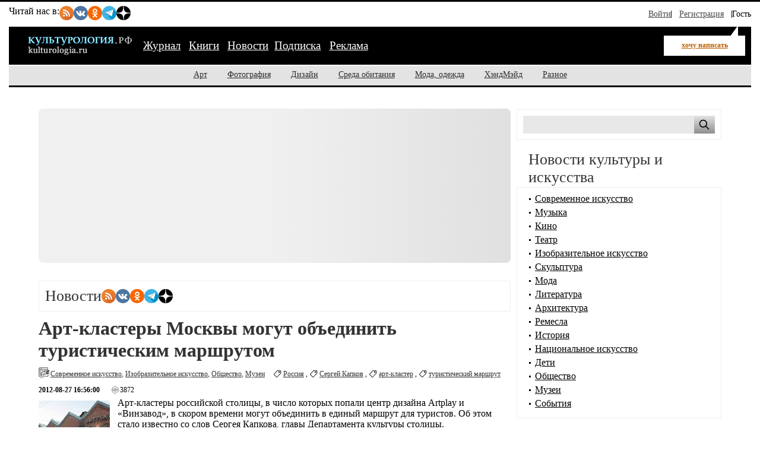

--- FILE ---
content_type: text/html; charset=utf-8
request_url: https://kulturologia.ru/news/1899/
body_size: 13329
content:
<!DOCTYPE html>
<html lang="ru">
<head>
<meta charset="utf-8">
<meta name="viewport" content="width=device-width, initial-scale=1">
<title>Арт-кластеры Москвы могут объединить туристическим маршрутом </title>
<meta name="description" content="">
<meta name="keywords" content=" Россия, Сергей Капков, арт-кластер, туристический маршрут">
<meta property="og:title" content="Арт-кластеры Москвы могут объединить туристическим маршрутом ">
<meta property="og:description" content="">
<meta property="og:locale" content="ru_RU">
<link rel="stylesheet" href="/css/style-critical.css">
<link rel="stylesheet" href="/css/style.css">
<link rel="preload" href="https://kulturologia.ru/img/logo.svg" as="image" type="image/svg+xml">
<meta name="copyright" content="Kulturologia.Ru Все права защищены">
<meta name="yandex-verification" content="536833eeec7fea8b">
<link rel="icon" href="https://kulturologia.ru/favicon.ico" type="image/x-icon">
<link rel="icon" href="https://kulturologia.ru/favicon.svg" type="image/svg+xml">
<meta name="twitter:site" content="@kulturologia">
<meta name="twitter:creator" content="@kulturologia">
<meta name="twitter:card" content="summary_large_image">
<meta property="fb:app_id" content="231083120296213">
<meta property="fb:pages" content="129350063780282">
<script>window.yaContextCb=window.yaContextCb||[]</script>
<script src="https://yandex.ru/ads/system/context.js" async></script>
	<meta charset="utf-8" />
	<meta name="viewport" content="width=device-width, initial-scale=1">
	<title>Арт-кластеры Москвы могут объединить туристическим маршрутом </title>
	<meta name="keywords" content="Россия, арт-кластер, туристический маршрут, Москва, Сергей Капков"/>
	<meta name="description" content="Московские арт-кластеры, в числе которых и центр дизайна Artplay и «Винзавод», могут в скором времени объединить в единый туристический маршрут. Об этом рассказал Сергей Капков, глава столичного Департамента культуры. "/>
	<link rel="canonical" href="https://kulturologia.ru/news/1899/" />
	<meta property="og:title" content="Арт-кластеры Москвы могут объединить туристическим маршрутом " />
	<meta property="og:description" content="Московские арт-кластеры, в числе которых и центр дизайна Artplay и «Винзавод», могут в скором времени объединить в единый туристический маршрут. Об этом рассказал Сергей Капков, глава столичного Департамента культуры. " />
	<meta property="og:image" content="https://kulturologia.ru/media/design-centre-artplay_s.jpg" />
	<meta property="og:url" content="https://kulturologia.ru/news/1899/" />
	<meta property="og:type" content="article" />
	<meta property="og:site_name" content="@kulturologia"/>
	<meta property="og:locale" content="ru_RU" />
	<meta property="og:image:width" content="600" />
	<meta property="og:image:height" content="315" />
	<meta property="og:image:alt" content="Арт-кластеры Москвы могут объединить туристическим маршрутом " />
	<meta name="twitter:site" content="@kulturologia">
	<meta name="twitter:creator" content="@kulturologia">
	<meta name="twitter:card" content="summary_large_image">
	<meta property="twitter:image" content="https://kulturologia.ru/media/design-centre-artplay_s.jpg" />
	<meta name="twitter:image:alt" content="Арт-кластеры Москвы могут объединить туристическим маршрутом " />
	<meta property="article:author" content="@kulturologia"/>
	<meta property="article:publisher" content="@kulturologia"/>
	<meta name="copyright" content="Культурология.РФ Все права защищены" />
	<meta name="robots" content="index, follow">
	<link rel="openid.server" href="https://kulturologia.ru/openid_server" />
	<link rel="openid.delegate" href="https://kulturologia.ru/~zord" />
	<link rel="openid.server" href="https://kulturologia.ru/openid_server/" />
	<link rel="icon" href="https://kulturologia.ru/favicon.ico" type="image/x-icon">
	<link rel="icon" type="image/svg+xml" href="https://kulturologia.ru/favicon.svg">
	<meta property="fb:app_id" content="301635676535724" />
<link rel="alternate" type="application/rss+xml" title="RSS последних статей" href="https://kulturologia.ru/rss/" />
</head>
<body id="122" class="">
<!-- Yandex.RTB R-A-46902-30 фуллскрин десктоп -->
<script>
window.yaContextCb.push(()=>{
	Ya.Context.AdvManager.render({
		"blockId": "R-A-46902-30",
		"type": "fullscreen",
		"platform": "desktop"
	})
})
</script>
<!-- Yandex.RTB R-A-46902-33 фуллскрин мобильный -->
<script>
function initAd() {
	if (initAd.called) return;
	initAd.called = true;
	window.yaContextCb.push(() => {
		Ya.Context.AdvManager.render({
			"blockId": "R-A-46902-33",
			"type": "fullscreen", 
			"platform": "touch"
		});
	});
}
initAd.called = false;
[['click', document], ['scroll', window], ['keydown', document]]
.forEach(([event, element]) => {
	element.addEventListener(event, initAd, { once: true });
});
setTimeout(initAd, 10000);
</script>

	<div class="top-window" style="display:none;">
	<ul class="ul-top">
		<li><button class="hide-desktop burger-btn category-btn" aria-label="Меню"><span class="burger-line"></span><span class="burger-line"></span><span class="burger-line"></span></button></li>
		<li class="li-site"><a class="hide-mobile logotip-text" href="/" style="text-decoration:none" aria-label="Главная страница"><img src="/img/logo.svg" alt="Культурология" width="179"></a></li>
		<li><a id="share_tg" href="#" class="share-btn li-tg" data-service="tg" aria-label="Поделиться в Telegram"><span class="hide-mobile">Поделиться</span></a></li>
		<li><a id="share_vk" href="#" class="share-btn li-vk" data-service="vk" aria-label="Поделиться в ВКонтакте"><span class="hide-mobile">Поделиться</span></a></li>
		<li><a id="share_ok" href="#" class="share-btn li-ok" data-service="ok" aria-label="Поделиться в Одноклассниках"><span class="hide-mobile">Поделиться</span></a></li>
	</ul>
</div>
<div id="container">
		<header>
	<nav id="menu-burger" class="hide-desktop">
	<i class="close right" title="Закрыть"></i>
		<ul class="mm-links">
	<li><a href="/blogs/" title="Журнал">Журнал</a></li>
<li><a href="https://shop.novate.ru/" title="Книги">Книги</a></li>
<li><a href="/news/" class=current>Новости</a></li><li><a href="/subs/" title="Подписка">Подписка</a></li>
<li><a href="/adv/" title="Реклама">Реклама</a></li>

</ul>
		<ul>
	
<li><a href="https://kulturologia.ru/blogs/category/art/" title="Арт">Арт</a></li>
<li><a href="https://kulturologia.ru/blogs/category/photo/" title="Фотография">Фотография</a></li>
<li><a href="https://kulturologia.ru/blogs/category/design/" title="Дизайн">Дизайн</a></li>
<li><a href="https://kulturologia.ru/blogs/category/environment/" title="Среда обитания">Среда обитания</a></li>
<li><a href="https://kulturologia.ru/blogs/category/fashion/" title="Мода, одежда">Мода, одежда</a></li>
<li><a href="https://kulturologia.ru/blogs/category/hahdmade/" title="ХэндМэйд">ХэндМэйд</a></li>
<li><a href="https://kulturologia.ru/blogs/category/other/" title="Разное">Разное</a></li>
</ul>
	</nav>
		<nav id="menu-top">
<div class="other-channel" itemscope itemtype="https://schema.org/Organization">
	<meta itemprop="name" content="Культурология.Ру">
	<link itemprop="url" href="https://kulturologia.ru">
	<meta itemprop="image" content="/img/logo.gif">
	<div itemprop="address" itemscope itemtype="https://schema.org/PostalAddress">
		<meta itemprop="streetAddress" content="ул. Примерная, 123">
		<meta itemprop="addressLocality" content="Москва">
		<meta itemprop="telephone" content="no">
		<meta itemprop="addressCountry" content="RU">
		<meta itemprop="postalCode"  content="101000">
	</div>
	<span class="bold hide-mobile">Читай нас в: </span>
	<div class="social-links">
	<a class="pageNoFollow_hilite" rel="nofollow" target="_blank" href="//feeds.feedburner.com/kulturologia"><img class="social-link" alt="RSS-трансляция" src="/img/rss.svg" width="24" height="24" loading="lazy"></a>
	<a class="pageNoFollow_hilite" rel="nofollow" target="_blank" href="//vk.com/kulturologia"><img class="social-link" alt="Читать в ВКонтакте" src="/img/vk.svg" width="24" height="24" loading="lazy"></a>
	<a class="pageNoFollow_hilite" rel="nofollow" target="_blank" href="//ok.ru/kulturologia"><img alt="Читать в Одноклассниках" src="/img/ok.svg" class="social-link" width="24" height="24"></a>
	<a class="pageNoFollow_hilite" rel="nofollow" target="_blank" href="//t.me/joinchat/AAAAAENclyv-8rzLMF92Jw"><img alt="Читать в Telegram" src="/img/tg.svg" class="social-link" width="24" height="24" loading="lazy"></a>
	<a class="pageNoFollow_hilite" rel="nofollow" target="_blank" href="//dzen.ru/kulturologia"><img class="social-link" alt="Культурология в Дзен" src="/img/zen.svg" width="24" height="24" loading="lazy"></a>
</div>
</div>

<div id="login-win" style="display: none;"  data-noindex="true">
	<div class="header">
		<div class="title">Вход</div>
		<a href="/register/" class="register">Зарегистрироваться</a>
	</div>
	<div class="inner">
		<form action="/cgi-bin/main.cgi" method="POST">
		<input type="hidden" name="act" value="openid.dologin">
		<input type="hidden" name="referer" value="/news/1899/">
		<div class="title">Войти как пользователь:</div>
	<ul class="tabs">
		<li><img src="/img/facebook.jpg" loading="lazy" alt="Войти с помощью Facebook">&nbsp;<a href="/cgi-bin/main.cgi?act=auth.user_go&api=facebook">Facebook</a></li>
		<li><img src="/img/mailru.jpg" loading="lazy" alt="Войти с помощью Mail">&nbsp;<a href="/cgi-bin/main.cgi?act=auth.user_go&api=mailru">Mail.Ru</a></li>
		<li><img src="/img/twitter.jpg" loading="lazy"  alt="Войти с помощью Twitter">&nbsp;<a href="/cgi-bin/main.cgi?act=auth.user_go&api=twitter">Twitter</a></li>
		<li><img src="/img/vk.jpg" loading="lazy"  alt="Войти с помощью VK">&nbsp;<a href="/cgi-bin/main.cgi?act=auth.user_go&api=vkontakte">ВКонтакте</a></li>
		<li><img src="/img/openid.png" loading="lazy"  alt="Войти с помощью Open ID"><a id="openid" href="#openid">&nbsp;OpenID</a></li>
	</ul>
		<div class="tab-content" id="hello-tab">
			<p>Прочитайте и примите <a href="/terms/">правила сайта</a>. Если вы зарегистрированы на одном из этих сайтов, или у вас есть учетная запись OpenID, можно войти на Kulturologia.ru, используя свой аккаунт.</p>
			<p>Если у вас есть профиль на Kulturologia.ru, вы можете “привязать” к нему по одному аккаунту с каждого из этих сайтов.  Выберите сайт и следуйте инструкциям.</p>
		</div>
		<div class="tab-content" id="openid-tab">
			<p>Если вы зарегистрированы на других сайтах, авторизуйтесь по протоколу OpenID:</p>
			<input type="text" name="openid" value="Ваш логин" onFocus="if(this.value == 'Ваш логин') this.value='';" style="background:url(/img/openid/login-bg.gif) no-repeat; padding-left: 15px;" size="50"><select name="hostid"><option value="1">livejournal.com</option>
<option value="2">liveinternet.ru</option>
<option value="3">blogger.com</option>
<option>другой (укажите полный URL)</option></select>

			<div><input type="submit" value="Войти" class="formsubmit"></div>
		</div>
		</form>
		<div class="title">Войти по регистрации на Kulturologia.ru:</div>
<form method="post" action="/cgi-bin/main.cgi">
<input type="hidden" name="act" value="user.dologin">
	<table style="margin-left: -6px; border-spacing: 0; border-collapse: collapse;">
		<tr>
			<td><label>Логин</label> <input type="text" name="login" size="15" value="" class="forminput"></td>
			<td><label>Пароль</label> <input type="password" name="password" size="15" value="" class="forminput"></td>
			<td style="padding-top: 20px;"><input type="submit" value="Войти" class="formsubmit"></td>
		</tr>
		<tr>
			<td style="padding-top: 0;"><label><input type="checkbox" name="longcookie" value="1" checked> запомнить меня</label> <label><input type="checkbox" name="checkip" value="1" > только для этого IP</label></td>
			<td colspan="2" style="line-height: 18px; padding-top: 0;"><a href="/userhome/sendpassword/">Забыли пароль?</a><br><strong><a href="/register/">Зарегистрироваться</a></strong></td>
		</tr>
	</table>
</form>
	</div>
</div>
<ul class="login-form">
  <li class="login">
    <a href="/userhome/" onclick="showLogin(); return false;">Войти</a>
  </li>
  <li class="register">
    <a href="/register/">Регистрация</a>
  </li>
  <li class="guest-info">
    <span>Гость <i class="fa fa-user" aria-hidden="true"></i></span>
  </li>
</ul>

	</nav>
	<nav id="menu-main" aria-label="Основное меню">
		<div class="left">
			<div id="mm-logo">
				<button class="hide-desktop burger-btn category-btn" aria-label="Меню">
					<span class="burger-line"></span>
					<span class="burger-line"></span>
					<span class="burger-line"></span>
				</button>
				<a href="/" title="Культурология.Ру"><img src="/img/logo.svg" loading="eager" fetchpriority="high" decoding="async" id="logo" width="179" height="38" alt="Культурология.Ру"></a>
			</div>
			<i class="search-icon hide-desktop"></i>
			<div class="hide-mobile">
				<ul class="mm-links">
	<li><a href="/blogs/" title="Журнал">Журнал</a></li>
<li><a href="https://shop.novate.ru/" title="Книги">Книги</a></li>
<li><a href="/news/" class=current>Новости</a></li><li><a href="/subs/" title="Подписка">Подписка</a></li>
<li><a href="/adv/" title="Реклама">Реклама</a></li>

</ul>
			</div>
			<div id="mm-ww">
				<a href="/blogs/newrecord/" class="need-login">хочу написать</a>
			</div>
		</div>
		<div class="search">
			<form id="search-form-top" action="/blogs/search/">
				<input type="text" name="query" id="search-input-top" placeholder="Найти на сайте">
			</form>
		</div>
	</nav>
	<nav id="sub-menu" class="hide-mobile">
		<ul>
	
<li><a href="https://kulturologia.ru/blogs/category/art/" title="Арт">Арт</a></li>
<li><a href="https://kulturologia.ru/blogs/category/photo/" title="Фотография">Фотография</a></li>
<li><a href="https://kulturologia.ru/blogs/category/design/" title="Дизайн">Дизайн</a></li>
<li><a href="https://kulturologia.ru/blogs/category/environment/" title="Среда обитания">Среда обитания</a></li>
<li><a href="https://kulturologia.ru/blogs/category/fashion/" title="Мода, одежда">Мода, одежда</a></li>
<li><a href="https://kulturologia.ru/blogs/category/hahdmade/" title="ХэндМэйд">ХэндМэйд</a></li>
<li><a href="https://kulturologia.ru/blogs/category/other/" title="Разное">Разное</a></li>
</ul>
	</nav>
</header>
	<div id="main-cont">
		<div id="main">
			<main id="left">
				<!-- Yandex.RTB R-A-46902-18 -->
<div id="yandex_rtb_R-A-46902-18">
<div class="yandex-rtb-preloader height-250">
	<div class="preloader-spinner"></div>
</div>
</div>
<script>window.yaContextCb.push(()=>{
  Ya.Context.AdvManager.render({
	renderTo: 'yandex_rtb_R-A-46902-18',
	blockId: 'R-A-46902-18'
  })
})</script>
				<div class="bordered">
	<div class="tagstitle">
		<h2 style="display:inline;">Новости</h2>
		<div class="social-links">
	<a class="pageNoFollow_hilite" rel="nofollow" target="_blank" href="//feeds.feedburner.com/kulturologia"><img class="social-link" alt="RSS-трансляция" src="/img/rss.svg" width="24" height="24" loading="lazy"></a>
	<a class="pageNoFollow_hilite" rel="nofollow" target="_blank" href="//vk.com/kulturologia"><img class="social-link" alt="Читать в ВКонтакте" src="/img/vk.svg" width="24" height="24" loading="lazy"></a>
	<a class="pageNoFollow_hilite" rel="nofollow" target="_blank" href="//ok.ru/kulturologia"><img alt="Читать в Одноклассниках" src="/img/ok.svg" class="social-link" width="24" height="24"></a>
	<a class="pageNoFollow_hilite" rel="nofollow" target="_blank" href="//t.me/joinchat/AAAAAENclyv-8rzLMF92Jw"><img alt="Читать в Telegram" src="/img/tg.svg" class="social-link" width="24" height="24" loading="lazy"></a>
	<a class="pageNoFollow_hilite" rel="nofollow" target="_blank" href="//dzen.ru/kulturologia"><img class="social-link" alt="Культурология в Дзен" src="/img/zen.svg" width="24" height="24" loading="lazy"></a>
</div>
	</div>
</div>
<article class="post" itemscope itemtype="https://schema.org/NewsArticle">
	<div class="title">
		<h1 itemprop="headline"><a href="/news/1899/" itemprop="url">Арт-кластеры Москвы могут объединить туристическим маршрутом </a></h1>
	</div>
	<span itemprop="author" itemscope itemtype="https://schema.org/Person">
		<meta itemprop="name" content="novate">
		<meta itemprop="url" content="/user/1/" />
	</span>
	<div class="other">
		<div class="news-cat-list" itemprop="articleSection"><a  rel="nofollow" href="/news/modern-art/">Современное искусство</a>, <a  rel="nofollow" href="/news/fine-art/">Изобразительное искусство</a>, <a  rel="nofollow" href="/news/society/">Общество</a>, <a  rel="nofollow" href="/news/museum/">Музеи</a></div>
		<div class="tags" itemprop="keywords"><a href="/news/tags/%20%D0%A0%D0%BE%D1%81%D1%81%D0%B8%D1%8F/" rel="nofollow"> Россия</a> , <a href="/news/tags/%D0%A1%D0%B5%D1%80%D0%B3%D0%B5%D0%B9%20%D0%9A%D0%B0%D0%BF%D0%BA%D0%BE%D0%B2/" rel="nofollow">Сергей Капков</a> , <a href="/news/tags/%D0%B0%D1%80%D1%82-%D0%BA%D0%BB%D0%B0%D1%81%D1%82%D0%B5%D1%80/" rel="nofollow">арт-кластер</a> , <a href="/news/tags/%D1%82%D1%83%D1%80%D0%B8%D1%81%D1%82%D0%B8%D1%87%D0%B5%D1%81%D0%BA%D0%B8%D0%B9%20%D0%BC%D0%B0%D1%80%D1%88%D1%80%D1%83%D1%82/" rel="nofollow">туристический маршрут</a> </div>
	</div>
<br>
	<div class="other">
	<small><b><time itemprop="datePublished" datetime="2012-08-27 16:56:00+03:00">2012-08-27 16:56:00</time></b></small>
		<div id="views">
			<span itemprop="interactionStatistic" itemscope="" itemtype="https://schema.org/InteractionCounter">
				<meta itemprop="interactionType" content="https://schema.org/ViewAction">
				<meta itemprop="userInteractionCount" content="3872">3872
			</span>
		</div>
	</div>
	<div class="content" itemprop="articleBody">
	<meta itemprop="image" content="https://kulturologia.ru/media/design-centre-artplay_s.jpg" />
		<DIV class=media-left><A onclick="return ShowMedia('news',1899,2147);" href="/"><IMG title="Арт-кластеры Москвы могут объединить туристическим маршрутом " border=0 alt="Арт-кластеры Москвы могут объединить туристическим маршрутом " src="/media/design-centre-artplay_s.jpg"></A></DIV>
<P>Арт-кластеры российской столицы, в число которых попали центр дизайна Artplay и «Винзавод», в скором времени могут объединить в единый маршрут для туристов. Об этом стало известно со слов Сергея Капкова, главы Департамента культуры столицы.</P>
<P>«Скорее всего, появится туристический маршрут, который объединит уже существующие арт-кластеры, Artplay, «Винзавод» и дизайн-завод «Флакон», чтобы интегрировать их в общекультурную политику столицы. Например, планируется сделать велодорожки, которые объединят все эти места, разработать программу освещения улиц, провести благоустройство территории», - рассказал Капков.</P>
<P>По словам чиновника, такой маршрут значительно облегчит коммуникации между центрами искусства и культуры, а появиться он может уже в 2013 году. Для осуществления задуманного, необходимы не только финансовые влияния, но и организационные решения и атмосфера.</P>
<P>Капков рассказал, что департамент культуры намерен расширить свою деятельность от кураторства учреждений до управления событиями и мероприятиями. Поэтому с финансовой точки зрения столица сможет участвовать и в организации мероприятий, проходящих на различных частных площадках.</P>
<P>Сотрудничество такое фактически уже происходит, поскольку арт-кластеры принимают участие в Ночи Музеев. В предстоящем Дне города, который в этом году будет проходит 1 и 2 сентября, будут участвовать такие арт-кластеры как «Красный Октябрь», «Винзавод», Artplay и дизайн-завод «Флакон».<BR></P>
		
		<p>Понравилась эта новость? Подписывайтесь в соцсетях!</p>
	<div class="postLikesBox">
		<div class="social-subscribe">
	<span class="subscribe">Подпишитесь на нас:</span>
	<div class="social-buttons" style="     display: flex;     gap: 10px; ">
		<a href="//vk.com/kulturologia" target="_blank" title="Мы в ВК" class="vk" style="transform: scale(1);" onmouseover="this.style.transform='scale(1.03)'" onmouseout="this.style.transform='scale(1)'"><span media="desktop">ВКонтакте</span></a>
		<a href="//t.me/+Q1yXK_7yvMswX3Yn" target="_blank" title="Мы в ТГ" class="tg" style="transition: transform 0.2s; transform: scale(1);" onmouseover="this.style.transform='scale(1.03)'" onmouseout="this.style.transform='scale(1)'"><span media="desktop">Telegram</span></a>
	</div>
</div>
	</div>
	</div>
	<br/>
<h2 class="readalso">Смотрите также</h2><br>
<div id="readalso">
<ul>
<li><a href="/news/9086/">Картина Алексея Зимина за 4,8 млрд рублей выставлена на торги по банкротству</a> <span class="date">2025-11-23</span></li>
<li><a href="/news/9054/">Реализм классической драмы с энергией сегодняшнего дня — новая нижегородская постановка «Риголетто»</a> <span class="date">2025-11-7</span></li>
<li><a href="/news/9051/">Никандр митрополит Владимирский и Суздальский: отзывы о стратегии создания сильных общин</a> <span class="date">2025-10-31</span></li>
<li><a href="/news/9050/">«Продимекс» Игоря Худокормова: развитие агрообразования и поддержка молодых специалистов</a> <span class="date">2025-10-30</span></li>
<li><a href="/news/9034/">Терапевтический фильм-драма «Новогоднее письмо» выходит на экраны кинотеатров в ноябре 2025 года</a> <span class="date">2025-10-28</span></li>

</ul>
</div>
<br/>

	<br/>
	<!-- 
<div class="colored2">
Присоединяйтесь на Facebook, чтобы видеть материалы, которых нет на сайте:<br>
<div class="fb-like" data-href="https://www.facebook.com/kulturologia" data-layout="standard" data-action="like" data-show-faces="true" data-share="false"></div>
</div>
 -->

	<br>
	
</article>
				<br><br>
				<h2 class="readalso" style="font-size: 120%">Самое интересное</h2>
				<div class="bordered"><div id="mosaic">
<div class="inner">
<div class="preview">
<div><a href="https://kulturologia.ru/blogs/181225/66672/" title="«Обесчанную квартиру ждал долго»: 85 см роста и 10 операций за победу - Куда пропал самый невысокий победитель «Голоса.Дети»"><img src="//kulturologia.ru/preview/66672s1.jpg" border=0 alt="«Обесчанную квартиру ждал долго»: 85 см роста и 10 операций за победу - Куда пропал самый невысокий победитель «Голоса.Дети»" title="«Обесчанную квартиру ждал долго»: 85 см роста и 10 операций за победу - Куда пропал самый невысокий победитель «Голоса.Дети»" height=120></a></div>
<div class="cnt">0</div>
</div>
</div>
</div>
<br clear=all/>


</div>
				<br>
			</main>
			<aside id="right">
				<!-- Search -->
<div class="bordered hide-mobile">
	<form id="search-form" action="/blogs/search/">
		<input type="text" name="query" id="search" aria-label="Поиск по сайту">
		<input type="submit" value="" aria-label="Поиск">
	</form>
</div>
<br>
<style>#main {display: flex;}</style>
				           <h2>Новости культуры и искусства</h2>
            <div class="bordered">
                <div id="bloglinks">
                <ul>
<li><a href="/news/modern-art/" rel="nofollow">Современное искусство</a></li>
<li><a href="/news/music/" rel="nofollow">Музыка</a></li>
<li><a href="/news/cinema/" rel="nofollow">Кино</a></li>
<li><a href="/news/theatre/" rel="nofollow">Театр</a></li>
<li><a href="/news/fine-art/" rel="nofollow">Изобразительное искусство</a></li>
<li><a href="/news/sculpture/" rel="nofollow">Скульптура</a></li>
<li><a href="/news/fashion/" rel="nofollow">Мода</a></li>
<li><a href="/news/literature/" rel="nofollow">Литература</a></li>
<li><a href="/news/architecture/" rel="nofollow">Архитектура</a></li>
<li><a href="/news/handmade/" rel="nofollow">Ремесла</a></li>
<li><a href="/news/history/" rel="nofollow">История</a></li>
<li><a href="/news/ethnic/" rel="nofollow">Национальное искусство</a></li>
<li><a href="/news/children/" rel="nofollow">Дети</a></li>
<li><a href="/news/society/" rel="nofollow">Общество</a></li>
<li><a href="/news/museum/" rel="nofollow">Музеи</a></li>
<li><a href="/news/actions/" rel="nofollow">События</a></li>

                </ul>
                </div>
            </div>
<br/>
 
				<center>
<!-- Yandex.RTB R-A-46902-1 -->
<div id="yandex_rtb_R-A-46902-1">
  <div class="yandex-rtb-preloader height-250">
    <div class="preloader-spinner"></div>
  </div>
</div>
<script>window.yaContextCb.push(()=>{
  Ya.Context.AdvManager.render({
    renderTo: 'yandex_rtb_R-A-46902-1',
    blockId: 'R-A-46902-1'
  })
})</script>

<br>

<!-- Yandex.RTB C-A-46902-32 -->
<div id="yandex_rtb_C-A-46902-32"></div>
<script>window.yaContextCb.push(()=>{
  Ya.Context.AdvManager.renderWidget({
    renderTo: 'yandex_rtb_C-A-46902-32',
    blockId: 'C-A-46902-32'
  })
})</script>


</center>
				<br/><br/>
				<h2>Последние новости</h2>
			<div class="colored2" id="news-informer">
				<ul>
<li>
<a href="/news/9128/" class="title">Падел-мания 2026: Почему этот спорт захватил планету и стал главным трендом года</a> <span class="section">2026-01-4 23:13:00</span>
</li>

<li>
<a href="/news/9127/" class="title">Новый фильма проливает свет на подпольную культуру тату в Южной Корее</a> <span class="section">2026-01-1 23:15:00</span>
</li>

<li>
<a href="/news/9124/" class="title">Галерея портретов Трампа в Белом доме вызвала скандал из-за нарушения протокола</a> <span class="section">2025-12-30 23:52:00</span>
</li>

<li>
<a href="/news/9123/" class="title">В центре Будапешта обнаружена уникальная римская гробница</a> <span class="section">2025-12-29 23:36:00</span>
</li>

<li>
<a href="/news/9122/" class="title">Мир прощается с великой Брижит Бардо</a> <span class="section">2025-12-28 23:32:00</span>
</li>

<li>
<a href="/news/9121/" class="title">Казахстанский сериал ужасов, признанный слишком страшным для стриминговых платформ, стал онлайн-хитом </a> <span class="section">2025-12-27 23:32:00</span>
</li>

<li>
<a href="/news/9119/" class="title">Итальянская кухня вошла в список нематериального культурного наследия ЮНЕСКО </a> <span class="section">2025-12-26 17:24:00</span>
</li>

<li>
<a href="/news/9118/" class="title">Лувр резко повышает цены для иностранных туристов</a> <span class="section">2025-12-25 16:36:00</span>
</li>

<li>
<a href="/news/9117/" class="title">В Луксоре завершена грандиозная реставрация Колоссов Мемнона</a> <span class="section">2025-12-24 11:15:00</span>
</li>

<li>
<a href="/news/9126/" class="title">Санкт-Петербург: в каких районах новостройки доступнее всего</a> <span class="section">2025-12-24 10:58:00</span>
</li>


				</ul>
				<div class="readmore">
					<a href="/news/">Все новости</a><br><br>
				</div>
			</div>
			
			<br>
 
				<br/>
				<div class="bordered">
<center>

<!-- Yandex.RTB R-A-46902-23 -->
<div id="yandex_rtb_R-A-46902-23"></div>
<script>window.yaContextCb.push(()=>{
  Ya.Context.AdvManager.render({
    renderTo: 'yandex_rtb_R-A-46902-23',
    blockId: 'R-A-46902-23'
  })
})</script>
<br>
<div id="unit_101977"></div>
<script>
  (function() {
    var sc = document.createElement('script'); sc.type = 'text/javascript'; sc.async = true;
    sc.src = '//smi2.ru/data/js/101977.js'; sc.charset = 'utf-8';
    var s = document.getElementsByTagName('script')[0]; s.parentNode.insertBefore(sc, s);
  }());
</script>

</center>
</div><br>
				<br/>
				
				<br/>
				<h2>Последние статьи</h2>
			<div class="colored2" id="last-records">
				<ul>
<li> 
<table border="0" cellspacing="0" cellpadding="0">
<tr valign="top">
<td width="20" align="right"><span class="count">0</span> </td>
<td><img src="/img/pub3.gif" alt="Почему развелся в 79 лет Евгений Стеблов: Пообещал умирающей супруге жениться снова, а наследство оставил сыну-монаху">&nbsp;</td>
<td>   <a href="https://kulturologia.ru/blogs/050126/66894/">Почему развелся в 79 лет Евгений Стеблов: Пообещал умирающей супруге жениться снова, а наследство оставил сыну-монаху</a> <span class="date">сегодня</span> </td>
</tr>    
</table>
</li>
<li> 
<table border="0" cellspacing="0" cellpadding="0">
<tr valign="top">
<td width="20" align="right"><span class="count">0</span> </td>
<td><img src="/img/pub3.gif" alt="Вышла замуж за карлика-миллионера после роли в «Руслане и Людмиле» и овдовела: Как живет сейчас сказочно богатая Наталья Петрова ">&nbsp;</td>
<td>   <a href="https://kulturologia.ru/blogs/050126/66893/">Вышла замуж за карлика-миллионера после роли в «Руслане и Людмиле» и овдовела: Как живет сейчас сказочно богатая Наталья Петрова </a> <span class="date">сегодня</span> </td>
</tr>    
</table>
</li>
<li> 
<table border="0" cellspacing="0" cellpadding="0">
<tr valign="top">
<td width="20" align="right"><span class="count">0</span> </td>
<td><img src="/img/pub3.gif" alt="Как живёт и выглядит в 56 лет Инна Гомес: Испанец забрал все деньги, кавказец подарил водопад, а любовь дважды чуть не разрушила жизнь">&nbsp;</td>
<td>   <a href="https://kulturologia.ru/blogs/050126/66892/">Как живёт и выглядит в 56 лет Инна Гомес: Испанец забрал все деньги, кавказец подарил водопад, а любовь дважды чуть не разрушила жизнь</a> <span class="date">сегодня</span> </td>
</tr>    
</table>
</li>
<li> 
<table border="0" cellspacing="0" cellpadding="0">
<tr valign="top">
<td width="20" align="right"><span class="count">0</span> </td>
<td><img src="/img/pub3.gif" alt="В Египте была культом, а в России – символом вульгарщины: Как губная помада завоёвывала мир">&nbsp;</td>
<td>   <a href="https://kulturologia.ru/blogs/050126/58733/">В Египте была культом, а в России – символом вульгарщины: Как губная помада завоёвывала мир</a> <span class="date">сегодня</span> </td>
</tr>    
</table>
</li>
<li> 
<table border="0" cellspacing="0" cellpadding="0">
<tr valign="top">
<td width="20" align="right"><span class="count">0</span> </td>
<td><img src="/img/pub3.gif" alt="Как любимчик Брежнева создал мафию в ГАИ: 100 учительских зарплат за блат и прочий беспредел">&nbsp;</td>
<td>   <a href="https://kulturologia.ru/blogs/050126/60212/">Как любимчик Брежнева создал мафию в ГАИ: 100 учительских зарплат за блат и прочий беспредел</a> <span class="date">сегодня</span> </td>
</tr>    
</table>
</li>
<li> 
<table border="0" cellspacing="0" cellpadding="0">
<tr valign="top">
<td width="20" align="right"><span class="count">0</span> </td>
<td><img src="/img/pub3.gif" alt="«Ангел пляжа»: Как 10-летняя девочка спасла отдыхающих от смертельного цунами за несколько минут до его прихода">&nbsp;</td>
<td>   <a href="https://kulturologia.ru/blogs/050126/66381/">«Ангел пляжа»: Как 10-летняя девочка спасла отдыхающих от смертельного цунами за несколько минут до его прихода</a> <span class="date">сегодня</span> </td>
</tr>    
</table>
</li>
<li> 
<table border="0" cellspacing="0" cellpadding="0">
<tr valign="top">
<td width="20" align="right"><span class="count">0</span> </td>
<td><img src="/img/pub3.gif" alt="«Коля никогда не откажет»: Почему дружит с Басковым и кто ещё в списке его близких друзей">&nbsp;</td>
<td>   <a href="https://kulturologia.ru/blogs/050126/66889/">«Коля никогда не откажет»: Почему дружит с Басковым и кто ещё в списке его близких друзей</a> <span class="date">сегодня</span> </td>
</tr>    
</table>
</li>
<li> 
<table border="0" cellspacing="0" cellpadding="0">
<tr valign="top">
<td width="20" align="right"><span class="count">0</span> </td>
<td><img src="/img/pub3.gif" alt="Высоцкий катал ее на «Мерседесе», «Будулай» ломился к ней ночью, а она ушла в монастырь: Почему не сложилось личное счастье Матлюбы Алимовой">&nbsp;</td>
<td>   <a href="https://kulturologia.ru/blogs/050126/66840/">Высоцкий катал ее на «Мерседесе», «Будулай» ломился к ней ночью, а она ушла в монастырь: Почему не сложилось личное счастье Матлюбы Алимовой</a> <span class="date">сегодня</span> </td>
</tr>    
</table>
</li>
<li> 
<table border="0" cellspacing="0" cellpadding="0">
<tr valign="top">
<td width="20" align="right"><span class="count">0</span> </td>
<td><img src="/img/pub3.gif" alt="Вместо тамады – главарь комсомола, вместо алкоголя – «Буратино»: Как проходили свадьбы на новый лад в СССР">&nbsp;</td>
<td>   <a href="https://kulturologia.ru/blogs/050126/66874/">Вместо тамады – главарь комсомола, вместо алкоголя – «Буратино»: Как проходили свадьбы на новый лад в СССР</a> <span class="date">сегодня</span> </td>
</tr>    
</table>
</li>
<li> 
<table border="0" cellspacing="0" cellpadding="0">
<tr valign="top">
<td width="20" align="right"><span class="count">0</span> </td>
<td><img src="/img/pub3.gif" alt="Была музой великого Куросавы, а в жизни искала еду на помойках и терпела издевательства сына: Что разрушило жизнь Светланы Данильченко">&nbsp;</td>
<td>   <a href="https://kulturologia.ru/blogs/050126/66882/">Была музой великого Куросавы, а в жизни искала еду на помойках и терпела издевательства сына: Что разрушило жизнь Светланы Данильченко</a> <span class="date">сегодня</span> </td>
</tr>    
</table>
</li>

				</ul>
				<div class="readmore">
					<a href="/blogs/all/">Все статьи</a><br><br>
				</div>
			</div>
			
			<br>



				<br>
			<!--			<h2>Теги новостей</h2>
			<div class="colored2" id="tagcloud">

<span class="level6"> <a href="/news/tags/%20%D0%BA%D0%B8%D0%BD%D0%BE/" rel="nofollow"> кино</a> </span><span class="level1"> <a href="/news/tags/%20%D0%BC%D0%BE%D0%B4%D0%B0/" rel="nofollow"> мода</a> </span><span class="level1"> <a href="/news/tags/%20%D0%BC%D1%83%D0%B7%D0%B5%D0%B9/" rel="nofollow"> музей</a> </span><span class="level2"> <a href="/news/tags/%20%D0%BC%D1%83%D0%B7%D1%8B%D0%BA%D0%B0/" rel="nofollow"> музыка</a> </span><span class="level5"> <a href="/news/tags/%20%D0%BE%D0%B1%D1%89%D0%B5%D1%81%D1%82%D0%B2%D0%BE/" rel="nofollow"> общество</a> </span><span class="level1"> <a href="/news/tags/%20%D0%92%D0%B5%D0%BB%D0%B8%D0%BA%D0%BE%D0%B1%D1%80%D0%B8%D1%82%D0%B0%D0%BD%D0%B8%D1%8F/" rel="nofollow"> Великобритания</a> </span><span class="level1"> <a href="/news/tags/%20%D0%95%D0%BB%D0%B5%D0%BD%D0%B0%20%D0%92%D0%B0%D0%B5%D0%BD%D0%B3%D0%B0/" rel="nofollow"> Елена Ваенга</a> </span><span class="level1"> <a href="/news/tags/%20%D0%9A%D0%B8%D1%82%D0%B0%D0%B9/" rel="nofollow"> Китай</a> </span><span class="level6"> <a href="/news/tags/%20%D0%9C%D0%BE%D1%81%D0%BA%D0%B2%D0%B0/" rel="nofollow"> Москва</a> </span><span class="level6"> <a href="/news/tags/%20%D0%A0%D0%BE%D1%81%D1%81%D0%B8%D1%8F/" rel="nofollow"> Россия</a> </span><span class="level1"> <a href="/news/tags/%20%D0%A3%D0%BA%D1%80%D0%B0%D0%B8%D0%BD%D0%B0/" rel="nofollow"> Украина</a> </span><span class="level1"> <a href="/news/tags/%20%D0%B0%D1%83%D0%BA%D1%86%D0%B8%D0%BE%D0%BD/" rel="nofollow"> аукцион</a> </span><span class="level1"> <a href="/news/tags/%20%D1%81%D0%BE%D0%B1%D1%8B%D1%82%D0%B8%D1%8F/" rel="nofollow"> события</a> </span><span class="level1"> <a href="/news/tags/%20%D1%84%D0%B8%D0%BB%D1%8C%D0%BC/" rel="nofollow"> фильм</a> </span><span class="level1"> <a href="/news/tags/3D/" rel="nofollow">3D</a> </span><span class="level1"> <a href="/news/tags/Lady%20Gaga/" rel="nofollow">Lady Gaga</a> </span><span class="level1"> <a href="/news/tags/Pussy%20Riot/" rel="nofollow">Pussy Riot</a> </span><span class="level2"> <a href="/news/tags/%D0%B8%D0%BD%D1%82%D0%B5%D1%80%D0%BD%D0%B5%D1%82/" rel="nofollow">интернет</a> </span><span class="level1"> <a href="/news/tags/%D0%BA%D1%83%D1%80%D1%81%D1%8B/" rel="nofollow">курсы</a> </span><span class="level1"> <a href="/news/tags/%D0%BD%D0%B0%D1%80%D0%BA%D0%BE%D1%82%D0%B8%D0%BA%D0%B8/" rel="nofollow">наркотики</a> </span><span class="level1"> <a href="/news/tags/%D0%BE%D0%B1%D1%80%D0%B0%D0%B7%D0%BE%D0%B2%D0%B0%D0%BD%D0%B8%D0%B5/" rel="nofollow">образование</a> </span><span class="level6"> <a href="/news/tags/%D0%BF%D0%BE%D0%BB%D0%B5%D0%B7%D0%BD%D0%BE%D0%B5/" rel="nofollow">полезное</a> </span><span class="level1"> <a href="/news/tags/%D0%BF%D1%80%D0%BE%D0%B3%D1%80%D0%B0%D0%BC%D0%BC%D0%B0/" rel="nofollow">программа</a> </span><span class="level1"> <a href="/news/tags/%D0%BF%D1%83%D1%82%D0%B5%D1%88%D0%B5%D1%81%D1%82%D0%B2%D0%B8%D0%B5/" rel="nofollow">путешествие</a> </span><span class="level1"> <a href="/news/tags/%D0%BF%D1%8C%D0%B5%D1%81%D0%B0/" rel="nofollow">пьеса</a> </span><span class="level1"> <a href="/news/tags/%D0%B4%D0%B6%D0%B0%D0%B7/" rel="nofollow">джаз</a> </span><span class="level2"> <a href="/news/tags/%D0%B4%D0%B8%D0%B7%D0%B0%D0%B9%D0%BD%20%D0%B8%D0%BD%D1%82%D0%B5%D1%80%D1%8C%D0%B5%D1%80%D0%B0/" rel="nofollow">дизайн интерьера</a> </span><span class="level1"> <a href="/news/tags/%D0%90%D0%BB%D0%B5%D0%BA%D1%81%D0%B0%D0%BD%D0%B4%D1%80%20%D0%9F%D1%83%D1%88%D0%BA%D0%B8%D0%BD/" rel="nofollow">Александр Пушкин</a> </span><span class="level2"> <a href="/news/tags/%D0%90%D0%BB%D0%BB%D0%B0%20%D0%9F%D1%83%D0%B3%D0%B0%D1%87%D1%91%D0%B2%D0%B0/" rel="nofollow">Алла Пугачёва</a> </span><span class="level1"> <a href="/news/tags/%D0%90%D0%BD%D0%B8%20%D0%9B%D0%BE%D1%80%D0%B0%D0%BA/" rel="nofollow">Ани Лорак</a> </span><span class="level1"> <a href="/news/tags/%D0%90%D0%BD%D0%B4%D1%80%D0%B5%D0%B9%20%D0%9C%D0%B0%D0%BA%D0%B0%D1%80%D0%B5%D0%B2%D0%B8%D1%87/" rel="nofollow">Андрей Макаревич</a> </span><span class="level1"> <a href="/news/tags/%D0%91%D0%BE%D1%80%D0%B8%D1%81%20%D0%90%D0%BA%D1%83%D0%BD%D0%B8%D0%BD/" rel="nofollow">Борис Акунин</a> </span><span class="level1"> <a href="/news/tags/%D0%91%D0%BE%D1%80%D0%B8%D1%81%20%D0%93%D1%80%D0%B5%D0%B1%D0%B5%D0%BD%D1%89%D0%B8%D0%BA%D0%BE%D0%B2/" rel="nofollow">Борис Гребенщиков</a> </span><span class="level1"> <a href="/news/tags/%D0%91%D0%BE%D1%80%D0%B8%D1%81%20%D0%9C%D0%BE%D0%B8%D1%81%D0%B5%D0%B5%D0%B2/" rel="nofollow">Борис Моисеев</a> </span><span class="level1"> <a href="/news/tags/%D0%91%D1%83%D1%80%D0%B0%D0%BD%D0%BE%D0%B2%D1%81%D0%BA%D0%B8%D0%B5%20%D0%B1%D0%B0%D0%B1%D1%83%D1%88%D0%BA%D0%B8/" rel="nofollow">Бурановские бабушки</a> </span><span class="level1"> <a href="/news/tags/%D0%92%D0%BB%D0%B0%D0%B4%D0%B8%D0%BC%D0%B8%D1%80%20%D0%92%D1%8B%D1%81%D0%BE%D1%86%D0%BA%D0%B8%D0%B9/" rel="nofollow">Владимир Высоцкий</a> </span><span class="level1"> <a href="/news/tags/%D0%92%D0%B0%D0%BB%D0%B5%D1%80%D0%B8%D0%B9%20%D0%97%D0%BE%D0%BB%D0%BE%D1%82%D1%83%D1%85%D0%B8%D0%BD/" rel="nofollow">Валерий Золотухин</a> </span><span class="level1"> <a href="/news/tags/%D0%94%D0%B8%D0%BC%D0%B0%20%D0%91%D0%B8%D0%BB%D0%B0%D0%BD/" rel="nofollow">Дима Билан</a> </span><span class="level1"> <a href="/news/tags/%D0%94%D0%B8%D0%BD%D0%B0%20%D0%93%D0%B0%D1%80%D0%B8%D0%BF%D0%BE%D0%B2%D0%B0/" rel="nofollow">Дина Гарипова</a> </span><span class="level1"> <a href="/news/tags/%D0%96%D0%B0%D0%BD%D0%BD%D0%B0%20%D0%A4%D1%80%D0%B8%D1%81%D0%BA%D0%B5/" rel="nofollow">Жанна Фриске</a> </span><span class="level1"> <a href="/news/tags/%D0%98%D0%B3%D0%BE%D1%80%D1%8C%20%D0%9A%D1%80%D1%83%D1%82%D0%BE%D0%B9/" rel="nofollow">Игорь Крутой</a> </span><span class="level1"> <a href="/news/tags/%D0%9A%D0%BE%D0%BD%D1%87%D0%B8%D1%82%D0%B0%20%D0%92%D1%83%D1%80%D1%81%D1%82/" rel="nofollow">Кончита Вурст</a> </span><span class="level1"> <a href="/news/tags/%D0%9B%D0%BE%D0%BB%D0%B8%D1%82%D0%B0%20%D0%9C%D0%B8%D0%BB%D1%8F%D0%B2%D1%81%D0%BA%D0%B0%D1%8F/" rel="nofollow">Лолита Милявская</a> </span><span class="level1"> <a href="/news/tags/%D0%9B%D0%BE%D1%81-%D0%90%D0%BD%D0%B4%D0%B6%D0%B5%D0%BB%D0%B5%D1%81/" rel="nofollow">Лос-Анджелес</a> </span><span class="level1"> <a href="/news/tags/%D0%9B%D1%8F%D0%BF%D0%B8%D1%81%20%D0%A2%D1%80%D1%83%D0%B1%D0%B5%D1%86%D0%BA%D0%BE%D0%B9/" rel="nofollow">Ляпис Трубецкой</a> </span><span class="level1"> <a href="/news/tags/%D0%9C%D0%B0%D1%80%D0%B8%D0%B8%D0%BD%D1%81%D0%BA%D0%B8%D0%B9%20%D1%82%D0%B5%D0%B0%D1%82%D1%80/" rel="nofollow">Мариинский театр</a> </span><span class="level1"> <a href="/news/tags/%D0%A0%D0%B0%D0%B9%D0%BC%D0%BE%D0%BD%D0%B4%20%D0%9F%D0%B0%D1%83%D0%BB%D1%81/" rel="nofollow">Раймонд Паулс</a> </span><span class="level1"> <a href="/news/tags/%D0%A1%D1%82%D0%B0%D0%BB%D0%B8%D0%BD%D0%B3%D1%80%D0%B0%D0%B4/" rel="nofollow">Сталинград</a> </span><span class="level1"> <a href="/news/tags/%D0%AD%D0%BC%D0%B8%20%D0%A3%D0%B0%D0%B9%D0%BD%D1%85%D0%B0%D1%83%D1%81/" rel="nofollow">Эми Уайнхаус</a> </span><span class="level1"> <a href="/news/tags/%D0%AD%D0%BC%D0%B8%D1%80%20%D0%9A%D1%83%D1%81%D1%82%D1%83%D1%80%D0%B8%D1%86%D0%B0/" rel="nofollow">Эмир Кустурица</a> </span><span class="level1"> <a href="/news/tags/%D0%AE%D1%80%D0%B8%D0%B9%20%D0%9B%D1%8E%D0%B1%D0%B8%D0%BC%D0%BE%D0%B2/" rel="nofollow">Юрий Любимов</a> </span><span class="level1"> <a href="/news/tags/%D0%B3%D0%B5%D0%B8/" rel="nofollow">геи</a> </span><span class="level1"> <a href="/news/tags/%D0%B1%D0%B8%D0%B7%D0%BD%D0%B5%D1%81/" rel="nofollow">бизнес</a> </span><span class="level1"> <a href="/news/tags/%D0%B1%D0%B8%D0%B7%D0%BD%D0%B5%D1%81%D0%BC%D0%B5%D0%BD/" rel="nofollow">бизнесмен</a> </span><span class="level1"> <a href="/news/tags/%D1%81%D0%B5%D0%BA%D1%81/" rel="nofollow">секс</a> </span><span class="level1"> <a href="/news/tags/%D1%82%D0%B5%D0%BB%D0%B5%D0%BA%D0%B0%D0%BD%D0%B0%D0%BB/" rel="nofollow">телеканал</a> </span><span class="level1"> <a href="/news/tags/%D1%82%D0%B5%D0%BB%D0%B5%D1%81%D0%B5%D1%80%D0%B8%D0%B0%D0%BB/" rel="nofollow">телесериал</a> </span><span class="level1"> <a href="/news/tags/%D1%82%D1%83%D1%80%D0%B8%D0%B7%D0%BC/" rel="nofollow">туризм</a> </span><span class="level1"> <a href="/news/tags/%D1%84%D0%B8%D0%BD%D0%B0%D0%BD%D1%81%D1%8B/" rel="nofollow">финансы</a> </span><span class="level1"> <a href="/news/tags/%D1%8D%D1%80%D0%BE%D1%82%D0%B8%D0%BA%D0%B0/" rel="nofollow">эротика</a> </span>

			</div>
-->
				
				<div id="scrollable" style="margin-left: 10px;">
	<div id="yandex_rtb_R-A-46902-3"></div>
	<script>
	window.yaContextCb.push(()=>{
		Ya.Context.AdvManager.render({
			renderTo: 'yandex_rtb_R-A-46902-3',
			blockId: 'R-A-46902-3'
		})
	})</script>
</div>
<style>
#main {overflow: visible !important;}
    #scrollable {
        position: sticky;
        top: 65px;
        z-index: 100;
        width: 100%;
        transition: transform 0.3s ease;
    }
</style>
			</aside>
			<div style="clear: both"></div>
		</div>
	</div>
	<br> <br>
	
</div>
<footer id="footer">
	<a rel="nofollow" href="/adv/">Реклама на сайте</a> | <a href="/about/">О проекте</a> |  <a href="/terms/">Правила сайта</a> | <a href="/blogs/faq/">FAQ</a> | <a href="/blogs/show/support/">Техподдержка</a> | <a href="/users/">Культурные люди</a>  |  <a href="/mosaic/">Мозаика</a>  |  <a href="/feedback/">Обратная связь</a> 
	<br><br>
Запрещено использование материалов Kulturologia.Ru без согласования с редакцией. <br>
	<p><!--LiveInternet counter--><a href="https://www.liveinternet.ru/click"
target="_blank"><img id="licnt3AD1" width="15" height="15" style="border:0" 
title="LiveInternet"
src="[data-uri]"
alt=""/></a><script>(function(d,s){d.getElementById("licnt3AD1").src=
"https://counter.yadro.ru/hit?t45.5;r"+escape(d.referrer)+
((typeof(s)=="undefined")?"":";s"+s.width+"*"+s.height+"*"+
(s.colorDepth?s.colorDepth:s.pixelDepth))+";u"+escape(d.URL)+
";h"+escape(d.title.substring(0,150))+";"+Math.random()})
(document,screen)</script><!--/LiveInternet-->


<!--LiveInternet counter--><!--script><!--
document.write("<a href='//www.liveinternet.ru/click' "+
"target=_blank aria-label='Счетчик переходов'><img src='//counter.yadro.ru/hit?t45.5;r"+
escape(document.referrer)+((typeof(screen)=="undefined")?"":
";s"+screen.width+"*"+screen.height+"*"+(screen.colorDepth?
screen.colorDepth:screen.pixelDepth))+";u"+escape(document.URL)+
";"+Math.random()+
"' alt='' title='LiveInternet' "+
"border=0 width=15 height=15><\/a>")//--></script--><!--/LiveInternet-->


<!-- Yandex.Metrika counter -->
<script>
	(function(m,e,t,r,i,k,a){m[i]=m[i]||function(){(m[i].a=m[i].a||[]).push(arguments)};
	m[i].l=1*new Date();k=e.createElement(t),a=e.getElementsByTagName(t)[0],k.async=1,k.src=r,a.parentNode.insertBefore(k,a)})
	(window, document, "script", "https://mc.yandex.ru/metrika/tag.js", "ym");
	ym(43267864, "init", { clickmap:true, trackLinks:true, accurateTrackBounce:true });
</script>
<noscript><img src="//mc.yandex.ru/watch/43267864" style="position:absolute; left:-9999px;" alt=""></noscript>
<!-- /Yandex.Metrika counter -->
</p>
	<a href="#" class="li-top" title="Наверх"></a>
	<div id="share-popup" style="display: none; max-width: 500px; padding: 20px;">
		<h3>Поделиться статьей</h3>
		<div class="social-buttons-popap">
			<a href="https://vk.com/share.php?url=" target="_blank" class="social-btn vk">ВКонтакте</a>
			<a href="https://t.me/share/url?url=" target="_blank" class="social-btn tg">Telegram</a>
		</div>
	</div>
	<script src="/js/jquery-3.7.1.min.js?v=22112025" defer></script>
	<script src="/js/jquery.fancybox.min.js?v=22112025" defer></script>
	<script src="/js/script.js?v=22112025" defer></script>
	<script src="/js/blog.min.js?v=22112025" defer></script>
	<link rel="preload" href="/css/jquery.fancybox.min.css?v=22112025" as="style" onload="this.onload=null;this.rel='stylesheet'">
	<noscript><link rel="stylesheet" href="/css/jquery.fancybox.min.css?v=22112025"></noscript>

	<script>
	if (typeof window.yaContextCb === 'undefined') {
		window.yaContextCb = [];
	}
	let isFloorAdRendered = false;
	let currentScrollState = null;
	const feed = document.getElementById('yandex_rtb_R-A-46902-35');

	function isFeedElementVisible() {
		if (!feed) return false;
		const rect = feed.getBoundingClientRect();
		return rect.top < window.innerHeight && rect.bottom > 0;
	}

	function manageFloorAd() {
		if (typeof Ya === 'undefined' || !Ya.Context) return;
		const scrollTop = window.pageYOffset || document.documentElement.scrollTop;
		const isScrolledEnough = scrollTop > 250;
		const isFeedVisible = isFeedElementVisible();
		const shouldShowAd = isScrolledEnough && !isFeedVisible;

		if (shouldShowAd && !isFloorAdRendered) {
			Ya.Context.AdvManager.render({
				"blockId": "R-A-46902-29",
				"type": "floorAd",
				"platform": "desktop"
			});
			isFloorAdRendered = true;
			
		} else if (!shouldShowAd && isFloorAdRendered) {
			Ya.Context.AdvManager.destroy({ blockId: 'R-A-46902-29' });
			isFloorAdRendered = false;
		}
	}

	let isThrottled = false;
	function throttledScrollHandler() {
		if (!isThrottled) {
			isThrottled = true;
			manageFloorAd();
			setTimeout(() => { isThrottled = false; }, 200);
		}
	}
	window.addEventListener('scroll', throttledScrollHandler);
	window.addEventListener('resize', throttledScrollHandler);
	window.addEventListener('load', manageFloorAd);
	setTimeout(manageFloorAd, 500);
	</script>
</footer>
<div id="footer2"></div>


<!-- Россия, Сергей Капков, арт-кластер, туристический маршрутАрт-кластеры Москвы могут объединить туристическим маршрутом -->
</body>
</html>

--- FILE ---
content_type: application/x-javascript
request_url: https://kulturologia.ru/js/blog.min.js?v=22112025
body_size: 2238
content:
var clientPC=navigator.userAgent.toLowerCase(),clientVer=parseInt(navigator.appVersion),is_ie=-1!=clientPC.indexOf("msie")&&-1==clientPC.indexOf("opera"),is_nav=-1!=clientPC.indexOf("mozilla")&&-1==clientPC.indexOf("spoofer")&&-1==clientPC.indexOf("compatible")&&-1==clientPC.indexOf("opera")&&-1==clientPC.indexOf("webtv")&&-1==clientPC.indexOf("hotjava"),is_moz=0,is_win=-1!=clientPC.indexOf("win")||-1!=clientPC.indexOf("16bit"),is_mac=-1!=clientPC.indexOf("mac"),theSelection=!1;function b_code(e,t,n){b_wrap(e[t],"["+n+"]","[/"+n+"]")}function b_wrap(e,t,n,i){null==i&&(i=window),e.focus(),4<=clientVer&&is_ie&&is_win?(theSelection=i.document.selection.createRange().text,i.document.selection.createRange().text=t+theSelection+n,e.focus(),theSelection=""):e.selectionEnd&&0<=e.selectionEnd-e.selectionStart?mozWrap(e,t,n):e.value+=t+n}function mozWrap(e,t,n){var i=e.textLength,o=e.selectionStart,l=e.selectionEnd,a=e.scrollTop,c=e.value.substring(0,o),o=e.value.substring(o,l),i=e.value.substring(l,i),c=(e.value=c+t+o+n+i,e.scrollTop=a,t.length+n.length);e.setSelectionRange(l+c,l+c),e.focus()}function b_img(e,t){window.open("/cgi-bin/main.cgi?act=photogl.upload&insert="+e.name+"."+t,"","toolbar=no,location=no,status=no,menubar=no,height=350,width=500,resizable=yes,scrollbars=yes").focus()}function b_url(e,t,n){var i=prompt("URL ссылки:","http://"),o=prompt("Текст ссылки:","");b_wrap(e[t],"","["+(n=null==n?"URL":n)+"="+i+"]"+o+"[/"+n+"]")}function b_getSelection(){return window.getSelection?window.getSelection().toString():document.getSelection?document.getSelection():document.selection?document.selection.createRange().text:void 0}function b_quote(e,t){e=e[t];e.value+="[QUOTE]"+b_getSelection()+"[/QUOTE]",e.focus()}function b_insert_image(fname,src,alt,preview){return eval("b_wrap(window.opener.document.forms."+fname+", '[IMG=' + src + (alt != '' ? ' ALT=\"' + alt + '\"' : '') + (preview != '' ? ' PREVIEW=\"' + preview + '\"' : '') + ']', '', window.opener)"),window.close(),!1}function b_insert_album(fname,albumid){return eval("b_wrap(window.opener.document.forms."+fname+", '[ALBUM=' + albumid + ']', '', window.opener)"),window.close(),!1}function b_video(e,t){var n=prompt("Код для вставки (YouTube, GoogleVideo, video.mail.ru и др.) с пометкой embed:","");b_wrap(e[t],"",n)}function b_toggle(e){"none"==document.getElementById(e).style.display?document.getElementById(e).style.display="block":document.getElementById(e).style.display="none"}function b_openWindow(e,t,n){return window.open(e,"","resizable=yes, menubar=no, status=no, scrollbars=yes, statusbar=no, toolbar=no, width="+t+", height="+n).focus(),!1}var last_com_id=null,form_html=null;function b_reply(e){var t=document.getElementById("b_com-"+e),n=document.getElementById("b_form-base");null!=t&&null!=n?(null==form_html&&(form_html=n.innerHTML,n.innerHTML=""),n=1,null!=last_com_id&&(document.getElementById("b_com-"+last_com_id).removeChild(document.getElementById("b_form-"+last_com_id)),last_com_id==e)&&(last_com_id=null,n=0),n&&((n=document.createElement("div")).setAttribute("id","b_form-"+e),n.setAttribute("class","b-formcomment"),n.innerHTML=form_html,t.appendChild(n),0<document.getElementsByName("commentid").length&&(document.getElementsByName("commentid")[0].removeAttribute("value"),document.getElementsByName("commentid")[0].setAttribute("value",e),n.getElementsByTagName("textarea")[0].focus()),last_com_id=e)):alert("Добавление комментария невозможно")}function b_notify_form(e,t,n){var i=document.getElementById("notify"+e+t);return null!=i&&(n?(i.style.left=500,i.innerHTML='<form action="/cgi-bin/main.cgi" method=POST><input type="hidden" name="act" value="blog.donotify"><input type="hidden" name="type" value="'+e+'"><input type="hidden" name="id" value="'+t+'"><textarea class="forminput" name="message" cols=35 rows=5 wrap=virtual>текст сообщения</textarea><br><input type="submit" value="Отправить" class="formsubmit"> <input type="button" onClick="return b_notify_form(\''+e+"',"+t+',0)" class="formsubmit" value="Отмена"></form>',i.style.visibility="visible"):(i.innerHTML="",i.style.visibility="hidden")),!1}var show_state=new Array;function toggle_visible(e,t){return null!=show_state[e]&&1==show_state[e]||null==show_state[e]&&t?(document.getElementById(e).style.display="none",show_state[e]=0):(document.getElementById(e).style.display="block",show_state[e]=1),!1}function b_rate(e,t,n,i,o){var l=$("#"+i.replace("#","")),a=l.html();return l.find("button").prop("disabled",!0),$.ajax({url:"/cgi-bin/main.cgi",type:"GET",data:{act:"rating.dorating",object:e,id:t,rating:n,container:i,check:o,rnd:Math.random()},success:function(e){var t,e=$("<div>").html(e).find("#"+i.replace("#",""));e.length&&(e=e.find(".reaction-buttons > div").not(".reaction-btn")).length&&(t=e.text(),e=e.attr("class"),l.find(".reaction-buttons > div").not(".reaction-btn").text(t).removeClass().addClass(e).css({color:"positive"===e?"#4CAF50":"negative"===e?"#F44336":"#666"}),l.find(".reaction-btn").removeClass("active"),(0<n?l.find(".like-btn"):l.find(".dislike-btn")).addClass("active"))},error:function(){l.html(a),alert("Ошибка при отправке оценки")},complete:function(){l.find("button").prop("disabled",!1)}}),!1}function M_loadScript(e){var t=document.createElement("script");t.defer=!1,t.src=e,document.getElementsByTagName("body")[0].appendChild(t)}function b_alert(e){return alert(e),!1}function init_edit_blog_record_events(){var t=$("[name=publish]:checked").val();$("[name=is_show_dzen]").length<=0||$("[name=publish]").on("change",function(){var e=$("[name=publish]:checked").val();$("[name=is_show_dzen]").prop("checked")||e==t||3!=e?$("[name=is_show_dzen]").prop("checked")&&e!=t&&3!=e&&3==t&&$("[name=is_show_dzen]").prop("checked",!1):$("[name=is_show_dzen]").prop("checked",!0),t=e})}$().ready(function(){init_edit_blog_record_events()});

--- FILE ---
content_type: image/svg+xml
request_url: https://kulturologia.ru/img/meta-view.svg
body_size: 1661
content:
<svg id="Layer_1" viewBox="0 0 64 64" xmlns="http://www.w3.org/2000/svg"><g><path d="m31.984 58.003c-1.71 0-3.428-.168-5.129-.511-6.834-1.378-12.92-5.522-16.697-11.372-5.095-7.89-5.489-18.306-1.002-26.534 4.55-8.346 13.652-13.708 23.127-13.582 9.619.097 18.624 5.711 22.943 14.304 4.24 8.437 3.483 18.881-1.926 26.609-.317.453-.938.563-1.393.246-.452-.317-.562-.94-.246-1.393 4.994-7.133 5.692-16.775 1.778-24.563-3.986-7.932-12.298-13.114-21.176-13.203-.076-.001-.154-.001-.23-.001-8.687 0-16.957 4.902-21.121 12.54-4.141 7.595-3.777 17.209.926 24.493 3.487 5.398 9.104 9.224 15.413 10.496 6.67 1.343 13.627-.214 19.083-4.276.444-.329 1.07-.237 1.399.205.33.443.238 1.069-.205 1.399-4.519 3.364-9.989 5.143-15.544 5.143z"></path></g><g><path d="m32.008 43.359c-.391 0-.782-.01-1.174-.03-7.582-.381-14.563-4.412-18.674-10.783-.299-.464-.166-1.083.298-1.382s1.083-.166 1.382.298c3.762 5.831 10.153 9.521 17.094 9.87 7.661.386 15.048-3.395 19.226-9.87.3-.464.918-.598 1.382-.298.464.299.598.918.298 1.382-4.349 6.744-11.867 10.813-19.832 10.813z"></path></g><g><path d="m51.001 33.005c-.329 0-.65-.162-.841-.458-3.762-5.831-10.153-9.521-17.094-9.87-7.675-.388-15.048 3.395-19.226 9.87-.3.464-.918.597-1.382.298s-.598-.918-.298-1.382c4.564-7.073 12.611-11.213 21.007-10.783 7.582.381 14.563 4.412 18.674 10.783.299.464.166 1.083-.298 1.382-.168.108-.356.16-.542.16z"></path></g><g><path d="m32 37.755c-3.117 0-5.75-2.633-5.75-5.75s2.633-5.75 5.75-5.75 5.75 2.633 5.75 5.75-2.633 5.75-5.75 5.75zm0-9.5c-2.033 0-3.75 1.717-3.75 3.75s1.717 3.75 3.75 3.75 3.75-1.717 3.75-3.75-1.717-3.75-3.75-3.75z"></path></g><g><path d="m49.94 50.42c-.27 0-.53-.1-.71-.29-.19-.19-.3-.44-.3-.71 0-.26.11-.52.3-.71.37-.37 1.04-.37 1.41 0 .19.19.29.45.29.71 0 .27-.1.53-.29.71-.19.19-.44.29-.7.29z"></path></g></svg>

--- FILE ---
content_type: image/svg+xml
request_url: https://kulturologia.ru/img/post-tags.svg
body_size: 618
content:
<!-- icon666.com - MILLIONS OF FREE VECTOR ICONS --><svg viewBox="0 0 32 32" xmlns="http://www.w3.org/2000/svg"><g id="Layer_38" data-name="Layer 38"><path d="m30 5a3 3 0 0 0 -3-3h-9.14a3 3 0 0 0 -2.17.93l-12.22 12.81a3 3 0 0 0 0 4.19l8.5 8.5a3 3 0 0 0 2.12.88 3 3 0 0 0 2.13-.9l12.92-13.12a3 3 0 0 0 .86-2.11zm-2.26 8.87-12.88 13.13a1 1 0 0 1 -.71.3 1 1 0 0 1 -.7-.29l-8.52-8.5a1 1 0 0 1 0-1.39l12.2-12.81a1 1 0 0 1 .72-.31h9.15a1 1 0 0 1 1 1v8.16a1 1 0 0 1 -.29.73zm-6.69-7.16a3 3 0 0 0 .05 4.19 3 3 0 0 0 2.09.89 2.87 2.87 0 0 0 2.89-2.94 3 3 0 0 0 -.89-2.09 3 3 0 0 0 -4.14-.05zm2.83 2.83a.91.91 0 0 1 -.66.25 1 1 0 0 1 -.71-.3 1 1 0 0 1 -.05-1.37.93.93 0 0 1 .64-.26 1.07 1.07 0 0 1 .73.31 1 1 0 0 1 .3.71.88.88 0 0 1 -.25.66z"></path></g></svg>